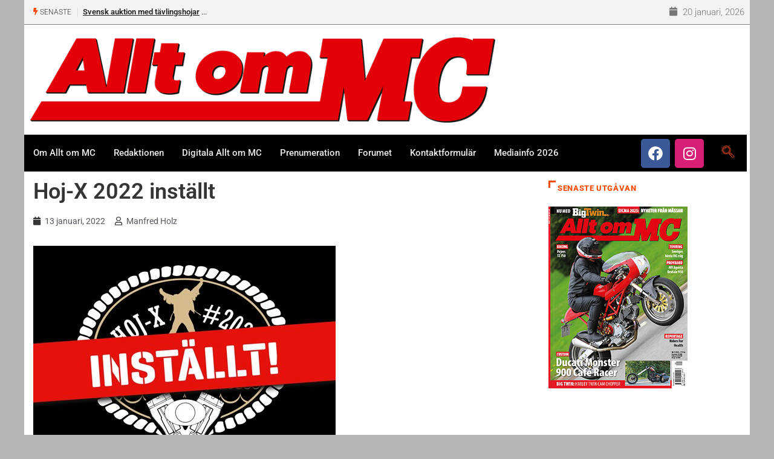

--- FILE ---
content_type: text/html; charset=utf-8
request_url: https://www.google.com/recaptcha/api2/anchor?ar=1&k=6LdXUx8pAAAAABTsaIPQBQfdoAMV7frNhbzjgnqW&co=aHR0cHM6Ly93d3cuYWxsdG9tbWMuc2U6NDQz&hl=en&v=PoyoqOPhxBO7pBk68S4YbpHZ&size=invisible&anchor-ms=20000&execute-ms=30000&cb=yzzlr5pgccs5
body_size: 48676
content:
<!DOCTYPE HTML><html dir="ltr" lang="en"><head><meta http-equiv="Content-Type" content="text/html; charset=UTF-8">
<meta http-equiv="X-UA-Compatible" content="IE=edge">
<title>reCAPTCHA</title>
<style type="text/css">
/* cyrillic-ext */
@font-face {
  font-family: 'Roboto';
  font-style: normal;
  font-weight: 400;
  font-stretch: 100%;
  src: url(//fonts.gstatic.com/s/roboto/v48/KFO7CnqEu92Fr1ME7kSn66aGLdTylUAMa3GUBHMdazTgWw.woff2) format('woff2');
  unicode-range: U+0460-052F, U+1C80-1C8A, U+20B4, U+2DE0-2DFF, U+A640-A69F, U+FE2E-FE2F;
}
/* cyrillic */
@font-face {
  font-family: 'Roboto';
  font-style: normal;
  font-weight: 400;
  font-stretch: 100%;
  src: url(//fonts.gstatic.com/s/roboto/v48/KFO7CnqEu92Fr1ME7kSn66aGLdTylUAMa3iUBHMdazTgWw.woff2) format('woff2');
  unicode-range: U+0301, U+0400-045F, U+0490-0491, U+04B0-04B1, U+2116;
}
/* greek-ext */
@font-face {
  font-family: 'Roboto';
  font-style: normal;
  font-weight: 400;
  font-stretch: 100%;
  src: url(//fonts.gstatic.com/s/roboto/v48/KFO7CnqEu92Fr1ME7kSn66aGLdTylUAMa3CUBHMdazTgWw.woff2) format('woff2');
  unicode-range: U+1F00-1FFF;
}
/* greek */
@font-face {
  font-family: 'Roboto';
  font-style: normal;
  font-weight: 400;
  font-stretch: 100%;
  src: url(//fonts.gstatic.com/s/roboto/v48/KFO7CnqEu92Fr1ME7kSn66aGLdTylUAMa3-UBHMdazTgWw.woff2) format('woff2');
  unicode-range: U+0370-0377, U+037A-037F, U+0384-038A, U+038C, U+038E-03A1, U+03A3-03FF;
}
/* math */
@font-face {
  font-family: 'Roboto';
  font-style: normal;
  font-weight: 400;
  font-stretch: 100%;
  src: url(//fonts.gstatic.com/s/roboto/v48/KFO7CnqEu92Fr1ME7kSn66aGLdTylUAMawCUBHMdazTgWw.woff2) format('woff2');
  unicode-range: U+0302-0303, U+0305, U+0307-0308, U+0310, U+0312, U+0315, U+031A, U+0326-0327, U+032C, U+032F-0330, U+0332-0333, U+0338, U+033A, U+0346, U+034D, U+0391-03A1, U+03A3-03A9, U+03B1-03C9, U+03D1, U+03D5-03D6, U+03F0-03F1, U+03F4-03F5, U+2016-2017, U+2034-2038, U+203C, U+2040, U+2043, U+2047, U+2050, U+2057, U+205F, U+2070-2071, U+2074-208E, U+2090-209C, U+20D0-20DC, U+20E1, U+20E5-20EF, U+2100-2112, U+2114-2115, U+2117-2121, U+2123-214F, U+2190, U+2192, U+2194-21AE, U+21B0-21E5, U+21F1-21F2, U+21F4-2211, U+2213-2214, U+2216-22FF, U+2308-230B, U+2310, U+2319, U+231C-2321, U+2336-237A, U+237C, U+2395, U+239B-23B7, U+23D0, U+23DC-23E1, U+2474-2475, U+25AF, U+25B3, U+25B7, U+25BD, U+25C1, U+25CA, U+25CC, U+25FB, U+266D-266F, U+27C0-27FF, U+2900-2AFF, U+2B0E-2B11, U+2B30-2B4C, U+2BFE, U+3030, U+FF5B, U+FF5D, U+1D400-1D7FF, U+1EE00-1EEFF;
}
/* symbols */
@font-face {
  font-family: 'Roboto';
  font-style: normal;
  font-weight: 400;
  font-stretch: 100%;
  src: url(//fonts.gstatic.com/s/roboto/v48/KFO7CnqEu92Fr1ME7kSn66aGLdTylUAMaxKUBHMdazTgWw.woff2) format('woff2');
  unicode-range: U+0001-000C, U+000E-001F, U+007F-009F, U+20DD-20E0, U+20E2-20E4, U+2150-218F, U+2190, U+2192, U+2194-2199, U+21AF, U+21E6-21F0, U+21F3, U+2218-2219, U+2299, U+22C4-22C6, U+2300-243F, U+2440-244A, U+2460-24FF, U+25A0-27BF, U+2800-28FF, U+2921-2922, U+2981, U+29BF, U+29EB, U+2B00-2BFF, U+4DC0-4DFF, U+FFF9-FFFB, U+10140-1018E, U+10190-1019C, U+101A0, U+101D0-101FD, U+102E0-102FB, U+10E60-10E7E, U+1D2C0-1D2D3, U+1D2E0-1D37F, U+1F000-1F0FF, U+1F100-1F1AD, U+1F1E6-1F1FF, U+1F30D-1F30F, U+1F315, U+1F31C, U+1F31E, U+1F320-1F32C, U+1F336, U+1F378, U+1F37D, U+1F382, U+1F393-1F39F, U+1F3A7-1F3A8, U+1F3AC-1F3AF, U+1F3C2, U+1F3C4-1F3C6, U+1F3CA-1F3CE, U+1F3D4-1F3E0, U+1F3ED, U+1F3F1-1F3F3, U+1F3F5-1F3F7, U+1F408, U+1F415, U+1F41F, U+1F426, U+1F43F, U+1F441-1F442, U+1F444, U+1F446-1F449, U+1F44C-1F44E, U+1F453, U+1F46A, U+1F47D, U+1F4A3, U+1F4B0, U+1F4B3, U+1F4B9, U+1F4BB, U+1F4BF, U+1F4C8-1F4CB, U+1F4D6, U+1F4DA, U+1F4DF, U+1F4E3-1F4E6, U+1F4EA-1F4ED, U+1F4F7, U+1F4F9-1F4FB, U+1F4FD-1F4FE, U+1F503, U+1F507-1F50B, U+1F50D, U+1F512-1F513, U+1F53E-1F54A, U+1F54F-1F5FA, U+1F610, U+1F650-1F67F, U+1F687, U+1F68D, U+1F691, U+1F694, U+1F698, U+1F6AD, U+1F6B2, U+1F6B9-1F6BA, U+1F6BC, U+1F6C6-1F6CF, U+1F6D3-1F6D7, U+1F6E0-1F6EA, U+1F6F0-1F6F3, U+1F6F7-1F6FC, U+1F700-1F7FF, U+1F800-1F80B, U+1F810-1F847, U+1F850-1F859, U+1F860-1F887, U+1F890-1F8AD, U+1F8B0-1F8BB, U+1F8C0-1F8C1, U+1F900-1F90B, U+1F93B, U+1F946, U+1F984, U+1F996, U+1F9E9, U+1FA00-1FA6F, U+1FA70-1FA7C, U+1FA80-1FA89, U+1FA8F-1FAC6, U+1FACE-1FADC, U+1FADF-1FAE9, U+1FAF0-1FAF8, U+1FB00-1FBFF;
}
/* vietnamese */
@font-face {
  font-family: 'Roboto';
  font-style: normal;
  font-weight: 400;
  font-stretch: 100%;
  src: url(//fonts.gstatic.com/s/roboto/v48/KFO7CnqEu92Fr1ME7kSn66aGLdTylUAMa3OUBHMdazTgWw.woff2) format('woff2');
  unicode-range: U+0102-0103, U+0110-0111, U+0128-0129, U+0168-0169, U+01A0-01A1, U+01AF-01B0, U+0300-0301, U+0303-0304, U+0308-0309, U+0323, U+0329, U+1EA0-1EF9, U+20AB;
}
/* latin-ext */
@font-face {
  font-family: 'Roboto';
  font-style: normal;
  font-weight: 400;
  font-stretch: 100%;
  src: url(//fonts.gstatic.com/s/roboto/v48/KFO7CnqEu92Fr1ME7kSn66aGLdTylUAMa3KUBHMdazTgWw.woff2) format('woff2');
  unicode-range: U+0100-02BA, U+02BD-02C5, U+02C7-02CC, U+02CE-02D7, U+02DD-02FF, U+0304, U+0308, U+0329, U+1D00-1DBF, U+1E00-1E9F, U+1EF2-1EFF, U+2020, U+20A0-20AB, U+20AD-20C0, U+2113, U+2C60-2C7F, U+A720-A7FF;
}
/* latin */
@font-face {
  font-family: 'Roboto';
  font-style: normal;
  font-weight: 400;
  font-stretch: 100%;
  src: url(//fonts.gstatic.com/s/roboto/v48/KFO7CnqEu92Fr1ME7kSn66aGLdTylUAMa3yUBHMdazQ.woff2) format('woff2');
  unicode-range: U+0000-00FF, U+0131, U+0152-0153, U+02BB-02BC, U+02C6, U+02DA, U+02DC, U+0304, U+0308, U+0329, U+2000-206F, U+20AC, U+2122, U+2191, U+2193, U+2212, U+2215, U+FEFF, U+FFFD;
}
/* cyrillic-ext */
@font-face {
  font-family: 'Roboto';
  font-style: normal;
  font-weight: 500;
  font-stretch: 100%;
  src: url(//fonts.gstatic.com/s/roboto/v48/KFO7CnqEu92Fr1ME7kSn66aGLdTylUAMa3GUBHMdazTgWw.woff2) format('woff2');
  unicode-range: U+0460-052F, U+1C80-1C8A, U+20B4, U+2DE0-2DFF, U+A640-A69F, U+FE2E-FE2F;
}
/* cyrillic */
@font-face {
  font-family: 'Roboto';
  font-style: normal;
  font-weight: 500;
  font-stretch: 100%;
  src: url(//fonts.gstatic.com/s/roboto/v48/KFO7CnqEu92Fr1ME7kSn66aGLdTylUAMa3iUBHMdazTgWw.woff2) format('woff2');
  unicode-range: U+0301, U+0400-045F, U+0490-0491, U+04B0-04B1, U+2116;
}
/* greek-ext */
@font-face {
  font-family: 'Roboto';
  font-style: normal;
  font-weight: 500;
  font-stretch: 100%;
  src: url(//fonts.gstatic.com/s/roboto/v48/KFO7CnqEu92Fr1ME7kSn66aGLdTylUAMa3CUBHMdazTgWw.woff2) format('woff2');
  unicode-range: U+1F00-1FFF;
}
/* greek */
@font-face {
  font-family: 'Roboto';
  font-style: normal;
  font-weight: 500;
  font-stretch: 100%;
  src: url(//fonts.gstatic.com/s/roboto/v48/KFO7CnqEu92Fr1ME7kSn66aGLdTylUAMa3-UBHMdazTgWw.woff2) format('woff2');
  unicode-range: U+0370-0377, U+037A-037F, U+0384-038A, U+038C, U+038E-03A1, U+03A3-03FF;
}
/* math */
@font-face {
  font-family: 'Roboto';
  font-style: normal;
  font-weight: 500;
  font-stretch: 100%;
  src: url(//fonts.gstatic.com/s/roboto/v48/KFO7CnqEu92Fr1ME7kSn66aGLdTylUAMawCUBHMdazTgWw.woff2) format('woff2');
  unicode-range: U+0302-0303, U+0305, U+0307-0308, U+0310, U+0312, U+0315, U+031A, U+0326-0327, U+032C, U+032F-0330, U+0332-0333, U+0338, U+033A, U+0346, U+034D, U+0391-03A1, U+03A3-03A9, U+03B1-03C9, U+03D1, U+03D5-03D6, U+03F0-03F1, U+03F4-03F5, U+2016-2017, U+2034-2038, U+203C, U+2040, U+2043, U+2047, U+2050, U+2057, U+205F, U+2070-2071, U+2074-208E, U+2090-209C, U+20D0-20DC, U+20E1, U+20E5-20EF, U+2100-2112, U+2114-2115, U+2117-2121, U+2123-214F, U+2190, U+2192, U+2194-21AE, U+21B0-21E5, U+21F1-21F2, U+21F4-2211, U+2213-2214, U+2216-22FF, U+2308-230B, U+2310, U+2319, U+231C-2321, U+2336-237A, U+237C, U+2395, U+239B-23B7, U+23D0, U+23DC-23E1, U+2474-2475, U+25AF, U+25B3, U+25B7, U+25BD, U+25C1, U+25CA, U+25CC, U+25FB, U+266D-266F, U+27C0-27FF, U+2900-2AFF, U+2B0E-2B11, U+2B30-2B4C, U+2BFE, U+3030, U+FF5B, U+FF5D, U+1D400-1D7FF, U+1EE00-1EEFF;
}
/* symbols */
@font-face {
  font-family: 'Roboto';
  font-style: normal;
  font-weight: 500;
  font-stretch: 100%;
  src: url(//fonts.gstatic.com/s/roboto/v48/KFO7CnqEu92Fr1ME7kSn66aGLdTylUAMaxKUBHMdazTgWw.woff2) format('woff2');
  unicode-range: U+0001-000C, U+000E-001F, U+007F-009F, U+20DD-20E0, U+20E2-20E4, U+2150-218F, U+2190, U+2192, U+2194-2199, U+21AF, U+21E6-21F0, U+21F3, U+2218-2219, U+2299, U+22C4-22C6, U+2300-243F, U+2440-244A, U+2460-24FF, U+25A0-27BF, U+2800-28FF, U+2921-2922, U+2981, U+29BF, U+29EB, U+2B00-2BFF, U+4DC0-4DFF, U+FFF9-FFFB, U+10140-1018E, U+10190-1019C, U+101A0, U+101D0-101FD, U+102E0-102FB, U+10E60-10E7E, U+1D2C0-1D2D3, U+1D2E0-1D37F, U+1F000-1F0FF, U+1F100-1F1AD, U+1F1E6-1F1FF, U+1F30D-1F30F, U+1F315, U+1F31C, U+1F31E, U+1F320-1F32C, U+1F336, U+1F378, U+1F37D, U+1F382, U+1F393-1F39F, U+1F3A7-1F3A8, U+1F3AC-1F3AF, U+1F3C2, U+1F3C4-1F3C6, U+1F3CA-1F3CE, U+1F3D4-1F3E0, U+1F3ED, U+1F3F1-1F3F3, U+1F3F5-1F3F7, U+1F408, U+1F415, U+1F41F, U+1F426, U+1F43F, U+1F441-1F442, U+1F444, U+1F446-1F449, U+1F44C-1F44E, U+1F453, U+1F46A, U+1F47D, U+1F4A3, U+1F4B0, U+1F4B3, U+1F4B9, U+1F4BB, U+1F4BF, U+1F4C8-1F4CB, U+1F4D6, U+1F4DA, U+1F4DF, U+1F4E3-1F4E6, U+1F4EA-1F4ED, U+1F4F7, U+1F4F9-1F4FB, U+1F4FD-1F4FE, U+1F503, U+1F507-1F50B, U+1F50D, U+1F512-1F513, U+1F53E-1F54A, U+1F54F-1F5FA, U+1F610, U+1F650-1F67F, U+1F687, U+1F68D, U+1F691, U+1F694, U+1F698, U+1F6AD, U+1F6B2, U+1F6B9-1F6BA, U+1F6BC, U+1F6C6-1F6CF, U+1F6D3-1F6D7, U+1F6E0-1F6EA, U+1F6F0-1F6F3, U+1F6F7-1F6FC, U+1F700-1F7FF, U+1F800-1F80B, U+1F810-1F847, U+1F850-1F859, U+1F860-1F887, U+1F890-1F8AD, U+1F8B0-1F8BB, U+1F8C0-1F8C1, U+1F900-1F90B, U+1F93B, U+1F946, U+1F984, U+1F996, U+1F9E9, U+1FA00-1FA6F, U+1FA70-1FA7C, U+1FA80-1FA89, U+1FA8F-1FAC6, U+1FACE-1FADC, U+1FADF-1FAE9, U+1FAF0-1FAF8, U+1FB00-1FBFF;
}
/* vietnamese */
@font-face {
  font-family: 'Roboto';
  font-style: normal;
  font-weight: 500;
  font-stretch: 100%;
  src: url(//fonts.gstatic.com/s/roboto/v48/KFO7CnqEu92Fr1ME7kSn66aGLdTylUAMa3OUBHMdazTgWw.woff2) format('woff2');
  unicode-range: U+0102-0103, U+0110-0111, U+0128-0129, U+0168-0169, U+01A0-01A1, U+01AF-01B0, U+0300-0301, U+0303-0304, U+0308-0309, U+0323, U+0329, U+1EA0-1EF9, U+20AB;
}
/* latin-ext */
@font-face {
  font-family: 'Roboto';
  font-style: normal;
  font-weight: 500;
  font-stretch: 100%;
  src: url(//fonts.gstatic.com/s/roboto/v48/KFO7CnqEu92Fr1ME7kSn66aGLdTylUAMa3KUBHMdazTgWw.woff2) format('woff2');
  unicode-range: U+0100-02BA, U+02BD-02C5, U+02C7-02CC, U+02CE-02D7, U+02DD-02FF, U+0304, U+0308, U+0329, U+1D00-1DBF, U+1E00-1E9F, U+1EF2-1EFF, U+2020, U+20A0-20AB, U+20AD-20C0, U+2113, U+2C60-2C7F, U+A720-A7FF;
}
/* latin */
@font-face {
  font-family: 'Roboto';
  font-style: normal;
  font-weight: 500;
  font-stretch: 100%;
  src: url(//fonts.gstatic.com/s/roboto/v48/KFO7CnqEu92Fr1ME7kSn66aGLdTylUAMa3yUBHMdazQ.woff2) format('woff2');
  unicode-range: U+0000-00FF, U+0131, U+0152-0153, U+02BB-02BC, U+02C6, U+02DA, U+02DC, U+0304, U+0308, U+0329, U+2000-206F, U+20AC, U+2122, U+2191, U+2193, U+2212, U+2215, U+FEFF, U+FFFD;
}
/* cyrillic-ext */
@font-face {
  font-family: 'Roboto';
  font-style: normal;
  font-weight: 900;
  font-stretch: 100%;
  src: url(//fonts.gstatic.com/s/roboto/v48/KFO7CnqEu92Fr1ME7kSn66aGLdTylUAMa3GUBHMdazTgWw.woff2) format('woff2');
  unicode-range: U+0460-052F, U+1C80-1C8A, U+20B4, U+2DE0-2DFF, U+A640-A69F, U+FE2E-FE2F;
}
/* cyrillic */
@font-face {
  font-family: 'Roboto';
  font-style: normal;
  font-weight: 900;
  font-stretch: 100%;
  src: url(//fonts.gstatic.com/s/roboto/v48/KFO7CnqEu92Fr1ME7kSn66aGLdTylUAMa3iUBHMdazTgWw.woff2) format('woff2');
  unicode-range: U+0301, U+0400-045F, U+0490-0491, U+04B0-04B1, U+2116;
}
/* greek-ext */
@font-face {
  font-family: 'Roboto';
  font-style: normal;
  font-weight: 900;
  font-stretch: 100%;
  src: url(//fonts.gstatic.com/s/roboto/v48/KFO7CnqEu92Fr1ME7kSn66aGLdTylUAMa3CUBHMdazTgWw.woff2) format('woff2');
  unicode-range: U+1F00-1FFF;
}
/* greek */
@font-face {
  font-family: 'Roboto';
  font-style: normal;
  font-weight: 900;
  font-stretch: 100%;
  src: url(//fonts.gstatic.com/s/roboto/v48/KFO7CnqEu92Fr1ME7kSn66aGLdTylUAMa3-UBHMdazTgWw.woff2) format('woff2');
  unicode-range: U+0370-0377, U+037A-037F, U+0384-038A, U+038C, U+038E-03A1, U+03A3-03FF;
}
/* math */
@font-face {
  font-family: 'Roboto';
  font-style: normal;
  font-weight: 900;
  font-stretch: 100%;
  src: url(//fonts.gstatic.com/s/roboto/v48/KFO7CnqEu92Fr1ME7kSn66aGLdTylUAMawCUBHMdazTgWw.woff2) format('woff2');
  unicode-range: U+0302-0303, U+0305, U+0307-0308, U+0310, U+0312, U+0315, U+031A, U+0326-0327, U+032C, U+032F-0330, U+0332-0333, U+0338, U+033A, U+0346, U+034D, U+0391-03A1, U+03A3-03A9, U+03B1-03C9, U+03D1, U+03D5-03D6, U+03F0-03F1, U+03F4-03F5, U+2016-2017, U+2034-2038, U+203C, U+2040, U+2043, U+2047, U+2050, U+2057, U+205F, U+2070-2071, U+2074-208E, U+2090-209C, U+20D0-20DC, U+20E1, U+20E5-20EF, U+2100-2112, U+2114-2115, U+2117-2121, U+2123-214F, U+2190, U+2192, U+2194-21AE, U+21B0-21E5, U+21F1-21F2, U+21F4-2211, U+2213-2214, U+2216-22FF, U+2308-230B, U+2310, U+2319, U+231C-2321, U+2336-237A, U+237C, U+2395, U+239B-23B7, U+23D0, U+23DC-23E1, U+2474-2475, U+25AF, U+25B3, U+25B7, U+25BD, U+25C1, U+25CA, U+25CC, U+25FB, U+266D-266F, U+27C0-27FF, U+2900-2AFF, U+2B0E-2B11, U+2B30-2B4C, U+2BFE, U+3030, U+FF5B, U+FF5D, U+1D400-1D7FF, U+1EE00-1EEFF;
}
/* symbols */
@font-face {
  font-family: 'Roboto';
  font-style: normal;
  font-weight: 900;
  font-stretch: 100%;
  src: url(//fonts.gstatic.com/s/roboto/v48/KFO7CnqEu92Fr1ME7kSn66aGLdTylUAMaxKUBHMdazTgWw.woff2) format('woff2');
  unicode-range: U+0001-000C, U+000E-001F, U+007F-009F, U+20DD-20E0, U+20E2-20E4, U+2150-218F, U+2190, U+2192, U+2194-2199, U+21AF, U+21E6-21F0, U+21F3, U+2218-2219, U+2299, U+22C4-22C6, U+2300-243F, U+2440-244A, U+2460-24FF, U+25A0-27BF, U+2800-28FF, U+2921-2922, U+2981, U+29BF, U+29EB, U+2B00-2BFF, U+4DC0-4DFF, U+FFF9-FFFB, U+10140-1018E, U+10190-1019C, U+101A0, U+101D0-101FD, U+102E0-102FB, U+10E60-10E7E, U+1D2C0-1D2D3, U+1D2E0-1D37F, U+1F000-1F0FF, U+1F100-1F1AD, U+1F1E6-1F1FF, U+1F30D-1F30F, U+1F315, U+1F31C, U+1F31E, U+1F320-1F32C, U+1F336, U+1F378, U+1F37D, U+1F382, U+1F393-1F39F, U+1F3A7-1F3A8, U+1F3AC-1F3AF, U+1F3C2, U+1F3C4-1F3C6, U+1F3CA-1F3CE, U+1F3D4-1F3E0, U+1F3ED, U+1F3F1-1F3F3, U+1F3F5-1F3F7, U+1F408, U+1F415, U+1F41F, U+1F426, U+1F43F, U+1F441-1F442, U+1F444, U+1F446-1F449, U+1F44C-1F44E, U+1F453, U+1F46A, U+1F47D, U+1F4A3, U+1F4B0, U+1F4B3, U+1F4B9, U+1F4BB, U+1F4BF, U+1F4C8-1F4CB, U+1F4D6, U+1F4DA, U+1F4DF, U+1F4E3-1F4E6, U+1F4EA-1F4ED, U+1F4F7, U+1F4F9-1F4FB, U+1F4FD-1F4FE, U+1F503, U+1F507-1F50B, U+1F50D, U+1F512-1F513, U+1F53E-1F54A, U+1F54F-1F5FA, U+1F610, U+1F650-1F67F, U+1F687, U+1F68D, U+1F691, U+1F694, U+1F698, U+1F6AD, U+1F6B2, U+1F6B9-1F6BA, U+1F6BC, U+1F6C6-1F6CF, U+1F6D3-1F6D7, U+1F6E0-1F6EA, U+1F6F0-1F6F3, U+1F6F7-1F6FC, U+1F700-1F7FF, U+1F800-1F80B, U+1F810-1F847, U+1F850-1F859, U+1F860-1F887, U+1F890-1F8AD, U+1F8B0-1F8BB, U+1F8C0-1F8C1, U+1F900-1F90B, U+1F93B, U+1F946, U+1F984, U+1F996, U+1F9E9, U+1FA00-1FA6F, U+1FA70-1FA7C, U+1FA80-1FA89, U+1FA8F-1FAC6, U+1FACE-1FADC, U+1FADF-1FAE9, U+1FAF0-1FAF8, U+1FB00-1FBFF;
}
/* vietnamese */
@font-face {
  font-family: 'Roboto';
  font-style: normal;
  font-weight: 900;
  font-stretch: 100%;
  src: url(//fonts.gstatic.com/s/roboto/v48/KFO7CnqEu92Fr1ME7kSn66aGLdTylUAMa3OUBHMdazTgWw.woff2) format('woff2');
  unicode-range: U+0102-0103, U+0110-0111, U+0128-0129, U+0168-0169, U+01A0-01A1, U+01AF-01B0, U+0300-0301, U+0303-0304, U+0308-0309, U+0323, U+0329, U+1EA0-1EF9, U+20AB;
}
/* latin-ext */
@font-face {
  font-family: 'Roboto';
  font-style: normal;
  font-weight: 900;
  font-stretch: 100%;
  src: url(//fonts.gstatic.com/s/roboto/v48/KFO7CnqEu92Fr1ME7kSn66aGLdTylUAMa3KUBHMdazTgWw.woff2) format('woff2');
  unicode-range: U+0100-02BA, U+02BD-02C5, U+02C7-02CC, U+02CE-02D7, U+02DD-02FF, U+0304, U+0308, U+0329, U+1D00-1DBF, U+1E00-1E9F, U+1EF2-1EFF, U+2020, U+20A0-20AB, U+20AD-20C0, U+2113, U+2C60-2C7F, U+A720-A7FF;
}
/* latin */
@font-face {
  font-family: 'Roboto';
  font-style: normal;
  font-weight: 900;
  font-stretch: 100%;
  src: url(//fonts.gstatic.com/s/roboto/v48/KFO7CnqEu92Fr1ME7kSn66aGLdTylUAMa3yUBHMdazQ.woff2) format('woff2');
  unicode-range: U+0000-00FF, U+0131, U+0152-0153, U+02BB-02BC, U+02C6, U+02DA, U+02DC, U+0304, U+0308, U+0329, U+2000-206F, U+20AC, U+2122, U+2191, U+2193, U+2212, U+2215, U+FEFF, U+FFFD;
}

</style>
<link rel="stylesheet" type="text/css" href="https://www.gstatic.com/recaptcha/releases/PoyoqOPhxBO7pBk68S4YbpHZ/styles__ltr.css">
<script nonce="ASjN7TcwtWEXUVHnzMMPqw" type="text/javascript">window['__recaptcha_api'] = 'https://www.google.com/recaptcha/api2/';</script>
<script type="text/javascript" src="https://www.gstatic.com/recaptcha/releases/PoyoqOPhxBO7pBk68S4YbpHZ/recaptcha__en.js" nonce="ASjN7TcwtWEXUVHnzMMPqw">
      
    </script></head>
<body><div id="rc-anchor-alert" class="rc-anchor-alert"></div>
<input type="hidden" id="recaptcha-token" value="[base64]">
<script type="text/javascript" nonce="ASjN7TcwtWEXUVHnzMMPqw">
      recaptcha.anchor.Main.init("[\x22ainput\x22,[\x22bgdata\x22,\x22\x22,\[base64]/[base64]/MjU1Ong/[base64]/[base64]/[base64]/[base64]/[base64]/[base64]/[base64]/[base64]/[base64]/[base64]/[base64]/[base64]/[base64]/[base64]/[base64]\\u003d\x22,\[base64]\\u003d\x22,\[base64]/Cl3nCrSx1w58fwo7Co1XCtxHDoUbDosK2IsOtw4FCWsOgN2/DgMOCw4vDinYWMsOBwr7Du3zCoHNeN8K9VmrDjsKoch7CoxDDhsKgH8OZwrphERrCjyTCqgRVw5TDnGvDrMO+wqIwKy5/[base64]/[base64]/[base64]/CrcOqMGzCnX3DgcO/cMKpw4FxwpnCncOfwo5tw75Ndw8Jw6nCnMOvHcOWw41JwqbDiXfCry/CpsOow5LDo8OAdcKnw6Rtwp3CncOFwqNRwrfDpy7DiDjDhjE9woLCu0DDqRB9UMKAbsOfw7p/w7vDosOgdsKsBmd7XsOww6TDvsOiw4/DtMK8w6bCmsOaDcKwfW7CpWbDs8OfworCosO1w47CgsKiNsO9woc6SE9yA2bDhMOBKsOAw696w5M/[base64]/[base64]/CqsK/w4rCqykcU1jDqsOrwptAwpJgJsOHMEbCksOdwrDDoj8cB3vDscOmw7B/PALCr8KgwolSw6rDqMOyW2Z3a8Ojw5MgwrrDscKnFcKGw5PDocK1w7AdAWczwr3CgA3Cl8KZwqjDvMKYFMOKwo3ClhRxw4LCi0MdwoXCuXArw6stwpDDnnIQwohkwp7CtMOvJibCth/CknDCiQMYw6TDpUjDpTrDhkfCusKow4DCo18TfsOEwpXDnwpJwrDDpCrCgTrDr8KMSMKWam7CjcOQw4nDvWHDqhUmwp9Bw6TDkMKXC8OYZcOWb8Ojwrlfw7ZJwrI4wqsQw7/DklTDtMKWwqvDt8KQw4nDoMOxw59iBSjDult/[base64]/CqcKCAXTDksKnTwrCiMKiGgtdEQp+LGRCEWzDhx98wp14wrUqPsOse8KfwqLDjDpnG8OhbmnCm8KlwovCtcOVwoLDs8Omw7vDjSzDi8K4KMKXwqBiw5XCoUbDsmfDiXssw6AaYcOVHFDDgsKHw5tndsKNI2jClSQzw7/[base64]/DcO4JsOvwqwBw7HCmW1xwqhkwpxUPsOKwp/CnsOEb3XCn8OPwptxZsOlwrTCpsOFFcOBwoRcZXbDpxY+w5vCqQrDkcOgGsO9MThbw6/Cnzliwow8QMOqL2XDkcKLw4UmwqXCo8KSecO9w5E+acKUJ8KhwqQIwoRywr3CisOywo0gwrrCj8K8wofDu8KsI8Oqw4ITR3dmaMO8FSTCqEzDpG7Dp8K1JlsVwpsgw60Nw6PDliwaw7LCi8K6wocIHsOFwpPDthsNwrR8V1/CoEABwphmLwEERQ/CvHxZIxkXw4kTwrZSw7fChsKgw4fDoG3CnQRfw6TDsDlIfUHCu8O0TjAjw5tCbQ3CusO1wqjDo3bDlcKCwo5zw7fDqsOAMMKpw6MMw6/Di8ORXsKXKMKEw6PCmQfCj8KabcO4wo9Ww4BMO8OBw40Ew6cww7jDpSbDjEDDiydLYsKabMKKHsKUw6g8eGoPB8K5aC3DqQ1hBcKnwqBhAgUtwpnDhlbDn8KYasOdwoHCt1XDnsOBw7LCi1E+w5nClWvCsMO3w7ZRfcKQN8OYw4/CvX4ILMKFw6MgDcO+w4lCwqFTJAxcwr/CicOswpMJU8KSw7rClChLa8Oyw7EIL8Kjw6JOHsOvw4TCvkHCvcKXEcOTBgLCqTINwq/Cu1HDojk0w6N/YDdATxtrw55IQB9bw6DDmhZrP8OFHcKAChtzFxzDt8Oow7hNwp/DpG8ewrrCsDN1C8OIV8K+cGDCh2zDo8KVBMK2wqzDr8O+McKncsKdHjcBwrBSwpbCiyZPTMK6wog5wprCkcKwHzXDk8OowptlN1jDiyNxwo7DoUzDtsOcG8O8UcOjesOBGWTDvxwqSMKxN8OmworDiBdVLsOfw6NKNl/DosOowq7DmMKtHlNHw5nCsV3DnUAYw7ZzwohfwonCuE4Ew4wbw7FGw7rDhMOXwpdPDFFsImNxHSXCnDvCqMOGw744w4IQNcOuwq9NfjlGw6cMw6vDn8KIw4s1LWTDo8OtBMOFKcO/w4XCisKvRnXDgQ92ZsKTMcKawq7CpHlzDjYFQMOnUcKmWMK2w4FFw7DDjcKfHH/ChcK3wpkSwokZw5vDl1k0w4pCfB0zwoHDgGEBeTs0w7/DhHQIa1LDtsO3RwTDpMOVwrQMw59TL8OTRBF/ZsOGJVFTw69Ywopxw6jDj8OPw4YONCRZwrckG8OOw5vCskhjSDhSw7IJJ3nCrsKYwq8VwrIMw5TDucKYw4EdwqxawrLDkMKIw5/CnmvDscO4RWtNWlZ0wohaw6cwcMKQwrnDpnVfGgLDk8OWwrBHwppzdcKQw5owZDTDh15fw4cuw43CvmvDnA0Pw6/DmVTCpjnCtsO+w6oWORwhw4JjN8K7fMK8w6zDjmLCtw3Cnx/[base64]/w7QGw5Q+QsOWw60twpZtJ8KfwrkXw7PDlDXDr3bDosK1w6A7w6LDijrDvlFyU8KewqpgwqXCjMOtw4TCpUXDtMKKw4V/[base64]/w7d3wp80wrnCssOHwplPVlExRcKjw4gSa8KvV8O6JkLDlkQcw5PCtVXDrsK0UivDmcOcwpzCskIyw4nCtMK7DsKmwobDq04DCS7CsMKQw5TCjMK0IAlcZg0ERcKCwp7ClMKMwqbCtn/[base64]/[base64]/[base64]/[base64]/DvMKQdcOtKEonUVlSBlLCjcKMw40XwqVkHSpUw7/[base64]/CpUHDqsO2w6bClsKsYMKgAxTDt8Kbw7jDnykpQTjDj3bDoWDDpMKaUXNPc8KvAsOWLW0OOBQyw5xJRS3CnWZTL2UHD8OMR2HCucKdwofDnAQAEcOZDWDDvkfDpMK9fjR9wro2PCDCiSNuw4PDnA7DlcKJWiLCj8OYw7k/WsOfLsO+RELCkj4CwqbDlB/Cr8KZw5PDl8KqGHx6woJ9w7swb8K6PcO+w4/CgCFFw7fDsS8Ww7zChn7Du0I/wpcZfcOgS8Kqwro9Lg7DjzMXKMKdGGrCmMKVw4tCwpBiw7kgwpnDl8KQw43CgnjDrXBcMcOZTHZuek3Dujx4wqHChSvCtsONERIWw5M9enhdw53CqcO3IE7DjGYvSsOMHMKZDMKeMsO9wpFFw6HCryk2LWjDmnHDgHPCnzRAasO/w71+V8KMJ14Lw4zCusK7PAZTacOXNsOdwrXCqCPCkjMsMyInwp7CmXjDim/Dh3YtBh9Ww7TCuEvDtMOdw5Eww7dcX2Yow682E39YLcOXw48fw7gCw7F5wqzDusORw7jDkQLDsg3DssKMdmdeQ2bCmMOywp/CkmTCpyMWWA/DkMOoHMOVw788T8Kvw7XDiMKYdsKzYsO3woosw6Row49bwovCkXDCiVg2dMKWw5dGw5RKCFBzw59/w7TDnMO9w6XDjUlpWsKuw6zCm0hLwrDDk8O2bcORYGfChQ7DiwPCgsKQS03DmMOydsKbw6hcTxAcThTDvcOnTirDrGkTDhoHLX3ChU/Dh8OyGsOHDsK1EVfDuSvCqiXDighHwog0GsORAsO7w6/Ci0E/YU7CjcKWBipdwrBQwqcfw7UwYjMuwrF4IlbCuHfDt39Kw5zCl8K2wpIWw4HDp8KnVy8aDMKZTMObw7xkQ8OZwodQVCBnw7XDnjJnXcO2U8OkI8OBwqBRe8KEw7fDvRUPGBsFAsO7HcKyw4kPLlDCq3kIEsOOwr/DonbDkzVfwoTCjwXCl8KRw6/DjhV3fGhVGMO2wocJD8KowrDDqcKCwrPCixpmw7R4cHpWPMOLw5nCnywoW8Kcw67CiXZKNkzCtwgwasO4VsKqZ1vDrsK+cMKYwrwEwoDClxnDlBVEGCJFJ1vDj8O1H2XDvcK5HsK/[base64]/d8OlYsKuw65/wqfDtQbDlBJ2E8KwXcOvC0xXOsK6Y8OAwrAyGMOyaHTDtcKdw63Cq8ONcDzDohIXccKLdgTDlMOiwpQxw6Zcfig5GcOnPcKpw7bDuMO/w4PDiMKnw5fDiWHCtsKMw7YNQyTDiUvDosKgLcOSwr/[base64]/DsXBRwoJYLQUbwpEWwoRdQDDDglRLWsObw5kqwpvDhcKmX8OZWcKPwpnCicOGVn9xw5DDjsKvwpNQw4TCtFjDn8O2w5MZw4hGw4rDpMOGw7MkExDCpjkuw74ww5jDjMO3wos/E25Bwqpqw7XDpg7CssOHw70gwrpvwpkCcsOtwrbCs2QywoQ5Z1oTw5zDlE3Cqw9uw5I+w4/[base64]/DrcOzJ8KDFcKfdn1sBSzDn8KoKUHCg8Kew6/[base64]/DoTTDgUB+BMKjw7vCsMOdw5vDk8KkK8O9w7DDiCbCvMOtwpnDrHcDCsOYwpdKwrY/wqFSwrsMw6lswpNxWEdZLMOTZcK2w4QRbMKvwqXCrMKRw7DDu8KjQcK/JQfDgsKHXTJFLMO2YzzDrsKff8OZMC9nBcOuPlMzwpbDnT0eeMKrw5U8w5zCs8OSwqDCscK3w5TCkBHCrHPCrMKdLQMiQzICwpHChE/DjR/[base64]/[base64]/CgXFlwrNgw47DvTPCrgtaw4bCmCrDpcKew60cW8KxwqPDpD7Cj2bDgcKnwr8rWUIdw50mwpQTdsK6FMOXwqPCojLCj2PChcKsSidOVMKhwrPCl8Odwr7DpMKPCTwcZg/DiyrDpMK6Qmk9UMKhYsOdwoLDhcONbcKdw6kLQMKrwqBGNcOaw7nDkgFrw5DDqcKsaMO/w71swoF6w4rCkMOQR8KIwpdLw6/[base64]/[base64]/esK5Ew7DqsKCw65TWzDCuMK8bld/[base64]/wq1swoDCkMO0w7oZwojCqcObw5DCkj9kM8OCQ8OTaUXDpW88w6vCoXEow6bCth9gwoJHw63CvAHDgkhVC8Kywp4VKMOQLsOmA8KswpAXwofCkhzCgMOvKmYEDzXDo03ChzBKwpEjFMOXBz9LS8O/wqnCnFFQwr9IwrLCngUTwqTDs2gNRDbCtMOswq8ZdcOjw4bCo8OgwrhCK0jDjUATAkIcBsO7J2pYQUPDvcOqYAZbRXpyw4LCgcORwoXCpcOkeyBMIMKNwrIFwpkZwpvDnsKjOUnDjR9uAsOIXyXCr8K7IxvCvsKNIcKsw4Bzwp/DnSDDoVDClznCoXHCmxvDr8KyKRRWw4xyw44VDcKbNsK1NzxxORHCgjfDkBbDjkbDlGbDlcKawoBRwqTDvsK8EVXCujfClMKHKBzClUPCq8K4w7YdNcKpHlQ/w4PCpU/DrD/DhcKGYsO5wpfDmz4lQXjCnjbDhnvChg0OYWzClMOHwoVVw6TDqcK1cTPClzhSHjbDisKMwrDDg2DDmMKKPCfDjcOGAl1Dw6UXw4/[base64]/DkMO2IgZpCMKzH8OIwpljXBTDoFPCrjgXw4krUlrDuMOTwpbDghLDkcOyXcOdw7BnPmtXKDXDvCR6wpvDh8OOQRvDh8K9YhpaDMOCw5nDi8K/w73CrE7Cs8O4BXrCqsKFwp89wo/CgzPCnsOkC8OFw5s5YUkrwovChzhkaVvDoDk/[base64]/CqMOYH8OzMMKqTcOfwr7Cv0TDsMOgIMK7NhnDiQjCvcK5w6vCpVI1Z8OOwpsoPS9QIm/CqDRiKMKdw6pwwqcpWRDCkk7Ct0ABwrdywojDvMOdwprCvMO7ZAkAwpIVPMOHO3xNVg/CmGZpViRrw4MbS09hWG5OPlBiQGwkw6USVkLCscO6CcOZwrnDnVPCocK+MsK7d2lTw43Dr8K3ZEY/wpAWQcKjw4PCuV3DmMKmfSnCmcK3w7vCscO2w70mw4fDm8OsQzMhw5rCsnrDhyDConguWjsTbBg6wr3ChsO0wqgLw4/CqsK4bAXDvMK+QlHCm23DmxbDnzxRw4UWwrTCszxBw6/[base64]/[base64]/wpAXwrfCncKfMsKww7hWw6Mbw5YWKSvCvRFIwq8mw6kdwonDtMOOD8Oqwr7DshQowrMwBsOHH3fCpSkVw64/eRhhw7vCiwBJQsK7NcKIbcKxUsKDNR/DtRLDuMOnQMK5AjXCh0rDt8KPFcOHw5lcccKoc8KtwoTCmMOiwo1MbsO0w77CugHDgsOEwqHDm8OKAU9zHTnDkUDDjzEDK8KkPgvDtMKDw5o9FAUtwrfCpsKOexTCniN8wrbCnFZZZcOuK8OGw5IUwptZUy05worCrg7CocKVHU8zcxwnLF/Dt8OvURDChjvCqUVhTMOKwovCrcKQKiJnwpgxwqnCigwfdFPCuEkawoViwo5maVckN8O0wrDCgsKYwp9xw5TDjMKPNAHCv8O7wphow4vCjSvCocOhHz/Ct8Opw5Vow5QkwpfCrMKQwok0w6zCkH/Cu8OawqdtayvCpMKkO3fDgV0/SH7Ct8O0MsKjRcO4w7ZCB8Kcw4d0bkFCDx3CggEwGj5Kw59fehU7FjgNCGlmwoZtw49SwrIawqrDpRBCw4Y/[base64]/DlsKbw7DDjsKowpbDixzCingUJCphwpLDncOHw6otT0dOTxjDn30VOMKywoYFw73DncKgw4vDgMOkw7w/wo0cA8OVwqkJw4FWIMOvwrDCm3nCisO5w7bDqcODG8K6c8OKwpMdIcOJRMOCUWTDkMK3w4nDpTvCisKDw5Afw6DChMOIwp7Ci1Qpwp7Di8O4R8O9XsOIesO6FcKiwrJkwr/[base64]/[base64]/X8OtUjXDmcO7w5oEP8Kxw5dtw6AcDB9xacK9K0bCiF/DpMOxMsKsLnLDr8Kvwo5Nw51uwrHDt8OYw6DDvnwpw6UUwoUadcKFAMOObjQqAcOzw73CkzosUyPDh8K3eRxSe8KSf1sfwo10b13DtcKpJ8KUWwfDnivDrgsQbsKLw4ZdRFQOO0bDpMOGHXXDjsO7wrhbe8KMwo/Ds8OVZcOhScKqwqDCt8KzwpHDnjJMw7nCj8KLQsK7UsKofcOxB2HCkzTDp8ONE8OUOTgDw51mwrLCuXvDm0gKIMKcCWXCnXhbwqp2L2PDqWPCgVfCkH3DnMOZw6vDo8OHwo/Coj7DuS7Dj8OBwo9jJsK6w7dpw6zCqWtAwoUQKw/[base64]/w4/CocOMwofDhMOkwpcCPUHChFfCiMOmUD3Cn8KBw5vDqjDDgxfChcO7wpskBcOPaMKiw6rCkS3CshB/[base64]/DkMOIAcOIw4UXw7oew74dXTReD0jCkMKRw7DCskZ2w5LClxXDij/DvsKkw6g2KF4gWMKyw7TDnMKLW8Ohw5NKwpM5w4pEBcKLwrR7w7pAwoRAJ8O6FDlsfsKFw6wOwonCtMO2wrkowpnDqg3Dtx3CucKQO39gJMOGYcKuDHIRw7oowp5Sw5QqwoYNwrvCuQjDpsOXNMK6w5BDwo/CnsKMdMKpw4LDuRZwaijDnxfCosKaBcKiN8OkJCttw64Fw5rDolYGwq3DnDxQDMOVZm3Ds8OMOcOIQXJuS8Odw7M2w5cFw5HDowHDgQVuw7cNQn/DmcK9w7fDrMKqwrU2aTwgwr1twpzDhsOhw6UNwpYXw5PCqEc+w7VMw5NZw5cmwpNfw6HChMK2C0jCv1lRwqNyeywNwpzDhsOtFMKuC0XDmMKPPMK+woPDmMKIAcKVw4rCjsOAwqVkw4E/PMK/wowPwq8dOmFBaDReBsKSbG/[base64]/Dg8K5L8OiwrzCoWjDj8KtS8KCJyx8w5PCmsKLDE0AMMKXUGtFwpckwpxawqlIbsOSK3zCl8Kyw4RJQMKNehdFwrUBworCoh1sbsO/DBfCoMKDLULDgcONEiliwrFXwr9PVsKfw43Ci8OGCcOYdTglw7LDq8ORw68tbMKLwoh/w6LDriZhR8OecnDDq8Ova1XDi2fCt3vCkMK5wqPCvsKsDyTCl8OIJAtEwqQiD2RQw7EbblzCjBnDih4jMMOwc8KPw6/Cm2fDmMOSw5/DpEXDqEnDnnPCl8KTw6ZIw4wYI0QxBMK7wpjCsQ3Cg8Ocwp7CtRoIAld7dD/DoGdVw5bDvRBLw4BxE1nDm8Ktw4jDtMK9RFnCqVDDgcK1O8KvJVs7wozDkMO8wrrCo282C8OeKMO+wrvCi2TCuzjDpUrCoD3ClzVUJcKTCHZYEwk2wqViesOjw6oje8KXbhQaUW/DgyXCjcK8LyTCsQoeNsK+JWnDoMOAKm/[base64]/[base64]/[base64]/CuXnCqMO0wpBfTVXDgsKFwqfCgsO3w4p/[base64]/CiXvDjsOILTtSwrAmICgYL8K2TcOdYAXCpWDClcOGw6Avw5tcd2cpw78Cw6jDpSbCs0o0JcOmHycXw4JGTMK9EMOewrTDqmpOw65tw7nCvxXCsGDCtcK/Ln/[base64]/e1gMwqIVw4RYIH3CrFTCrE/Cr8Ohw5ouRMOeZG4JwqkqXMKVIBcsw77Cq8K4wrzCgMKyw5U3Q8OEwp/[base64]/WsONw4jCnsKIw6pZw6lMCMOPCH3CkjrDrHFkC8Kdwqpew57Dl3c/[base64]/Cri7Dp8KIOkRpKyFPcUjDoVRQwpfCmE3DmcOuwqnDqjrDvMOafcKIwpzCrcOTJ8KSASLDqAwCXsO0XG7DgsOEa8K6O8KYw4DCssKXwr0pwrjCsxbCum0sJigGLhnDv2nDhcKJQMKKw53DlcKOwqPCgcKLwoN9bnQtECJ3WEkLTMOawq/[base64]/eUlRExHDl8K1Z3/Cu3EcwpwFw6wQexYTFTnCicKnciTCtcK/WsOoScOzwqYOKMKqSgUbw4PCqy3Diw5awqIzcUIVw4V1wrDCv0rDsT9lKHUrwqbDlcKdw7J8wp8WHsO5wp8Pw4/[base64]/CqMKEw4jClRYWw4jDhl7CkMO5YMK4w7nCk8KLwpDDllcZwoxCw4/Co8OyH8Oawp3CrzkXKiRqRMKRwoBWTAM9wp0fS8Kow6nDrsObP1bDiMKafMK8ZcK2IRsGwq7CocK6dFTClcOQN2jCo8OhasKIwoJ/QyvDmcO6wo7Dn8KaBcKTw58iwo1bCFVNMkJvwrvCrsOWWAFbHcOpwo3CgcKowpM4wp/Cp0QwOcOpw6Y8DQLDqMOuw7PDmV/[base64]/Cq3xMwq1sLijDoMOeaMOQwqpDw63DmhNUw4Jxw4XDnFrDjzrCpcOHwr8eIsODEsONBATChMKyVcO0w5ljw4LDsT9IwqsbCkvDiTRUw68QNARNGmfDrMKKw73DvsO/e3FfwoTCqhAmaMOMNit2w7k0wqPCl0jCmHjDj0HDocOEwpUNwqpXwpHDnsK4T8OoUCrCpMO8wqgFw5ttw7RVw4Nhw7IpwpJmw6YhKgJZw74GJGsNRW/Cr2MQwoXDlsK9wr/CuMK1YsOhH8Ksw4ZOwoBpVWvCkjkUF3MAwpLDpD0cw6HCisKKw4IqHQ9zworCkcKfRm7CmcK8IcKkIAbDtGcKCzbDgMONR2pSW8KpHEPDrMKLKsKhXSfDtHUZw63DoMK4LMOBwp/DmSrCi8KqURbCkUhGwqV0wqJuwr5yW8OnFFoxcDZBw5YeDQ3DtMKZScOdwrjDncKFwrhWADbDlnrDvkdUVyfDjcOsE8KCwqgSUMKcFcKjZMKDwrs/fz9RWDfCg8K5w58wwr/Dj8KAwrI/wrNdw69tJ8Kbw6YTSsK7w78bBl7Dsh1uEzfCt1PCuAUnw5PCjBHDlcOKw4/CnDgzXsKrT3UqfsOhQ8OYwqLDpMOmw6YDw4jCpcOtcG3Dkl5FwozDrHd6eMOmwoJZwqfClCLCg0V+dBIRw4PDrcOhw7F5wr8Vw7fDg8KHGirDn8Kdwrk+wog6FcOadCnCt8OmwprCj8ObwrjDp08Pw7XDpz4/wrAcWDfCicOUAQhqSSYAG8OIFMO/EDZIOsK1w6HDqkl0wpMAIUnCi0hZw7/Cl1TDsMKqDUlWw5nCmlFSwp7CuCcBeHXDpDbCnjzCmMOXwqHDk8O3LHjDlivDksObRxNgw5LDhld4wq0gZsOoKsKqZiB8wqdpeMKaSEgfwrNgwqHCmsKzFsOIJR7CmDTCmAzDpTXDtMKWw5jDv8OwwpdZM8OhCDlbZnEJMQbCj0nCqi/CjATDmk8EJsKaIsKdwqbCpx7Dp1rDr8KVQQLDosKxIsKBwrbDrMKjcsOJG8Krw6U5NV0xw6vDu2TCuMKXw5XCvRDCgEHDpSx+w6/CkcOpwqRLYMKSw4/CkDTDiMO9agXCsMO/[base64]/DnsKSwpB9wqPCkcKkLH3CrxZMdcK4wrTDhcOVwoEiw4diV8OYw6l+HsO0asO+wpnDvBM0wofDicO+UcKYwohRIQAcwpBywqrCtMOpw7nDph7CtMOcMz/DuMOAw5LDtEg4wpVIwr8xDcKdw7AGwrjCrSYQTwFrwozDmGDCln4fwpAMwqHDsMOZJcKFwqwRw5pEasOJw4JswqI6w6bDpVfDlcKsw51fMAQzw4UtOQ7DlSTDoERBDi1pw7lrPzdfw4kfCMOnNMKnw7PDqXXDkcK0wp7DgcK2wpt5bAPCjV9Pwo8mJ8KJwr/ClS12L1/DmsKgLcOUdSgBw6XDrlfCmWwdwrkZw5XDhsOqVRVne1tSd8OCY8KIbsKDw6XCjcONwokfwrBcSmTCnMKbeSwHw6HCtcKMXHcOb8KnUy/CnSsZwpUDM8Ocw5VXwr9yPVJEJSMWw6wkPMKVw6/[base64]/Dn8KfcinDgMOldgzCv8OtVlHCnEU0E8KyW8Kaw4XCjcKfw4fDqlbDhcKlwphsX8OdwqdXwrrDkFnCkzPDp8KzMVLCtR/CtsO9JHLDpMKjwqrCjlUZfMOIQlTDjsKsbMO7QcKYw4o1wo5pwr/CscK7woXChcOJwrQMw4vDisOxwovCrTTCp2NFX3lmWmlDw4J8esO8wodYw7vDrFwQUG/CkXdXw6ARwow6wrfDmx3DmkEUw5TDqFYNwoDDmnjDlmpHwrFTw4IGwr4pTS/DpcKJRsK7wpPCq8Ohw59mw7AINTAobGsyQm/DsBkeRcKSw6/CmTZ8KyLDlHECfMK0wrHDicKnRMKXw5BSw61/woDCkTQ+w4xMJQFNXCZOAcOMBMOPw7J/wqfDssKRwqV3DsOkwoZxFsOswrQQIwguwp1Mw53CvcOWAsOOwr7Dp8OSw7rCjcOhJBw2DRDCtxdRHsOxwoLDrRvDiCLDkjTCk8OPwo02LQ3Dm2jCssKFRMOdw4Eew4cXw7bCjsONwp1LfH/CkB1qQTwewqPDhcKkFsO7wr/CgQIOwpInHRnDlsOYecOeB8O1OMOJwqHDhTJVw67Du8KHwrRtw5HDum3Dh8OpTcO/w6hswrDCmirChmFURk3Cr8Kzw4ETfgXDpjjDg8KZXG/DjAguJD7DuijDgcOnw7A5WQtkD8OqwpnChFJfw6jCpMOHw7A8wpclw5AswpQ0NMKKwqnDjsKEw7Q1GldmDsKDK3/CncK7UcKow7FswpM+w51hGk8owqHDssO5w6/DoQk3w7R7w4RZwqMEw47CqUzDvwfDv8KqfwrCmMOSbS7CqMOsaHjDmcO6bnwpIXJkwobDvBIbwqgWw6l0w5Ayw79NTQTChGIqHMODw6XDsMOAYcKqDCnDv1s1wqMjwprDtsOLbVgDw5HDjsKvYkjChcOUw43CqH/ClsOWwqUyasKcw6V8JCTDp8KXwpzCihLClSnDlcObAHXCo8KAYHvCpsKTw5shwpPCrjFcwqPCkWfCowHChsOAwqHDknwow7XDvsKzwqrDm2vCgcKrw7/[base64]/w7TDsSBcw6vDncKzwqHCucK0w40oElJLRMORVcKYwofCucKHKSfDjsOKw646aMKmwrNww6p/w73CpsOOCcKYPGFMVMO2cF7Ct8KyLCVVwosOwoBAKMOSTcKrZwwOw5cNw6DCj8KwYC7DlsKTwqbDpFcIOcOJJEwyOcKHLjvDkcKiZMKPdcOtCFTCmjLCmMK/YWNkRxVSwoAUMw9Tw7PDgwvCqRXCkDnCvQR2SMOvHG4Vw69ywovDqMKzw4nDh8KTcDJMw5LDmylSw4k+RzUHCDfChxLCunrCqMOywo1jw5jDv8O7w4VBET1/WsOAw5/Cvi3Du0DChMOcfcKkworClHbCkcKxJcKvw6wOHxEoZsOtw5N+EwzDj8KzBMK+w4LDnmRuAWTCgGQjwqZswq/CsDLCimcpw7jDtMOmwpVHwrHCo0oCJ8O0VXoZwpknPsK7ejzClcKGZAHDgl0iw4lubcKPH8OAwplKZ8KGWwbDhlNUwrk6wqxwUT9XUcK9MsKBwrVNZsKmbsOiQHExwq/DnjbDksKfwoxgA3wldEAxw5jDvMOOw5bCssK7XEPDv09lKsKMw7EMesKbw5nCpQoLw5vCtcKRBwVcwrITY8O4McKQwqleL2rDkWtCL8OSLgTDgcKBKMKNXnfDtV3Dk8OwVCMJwrldwpLCrQvCnhXCl2nChsOEwpbCs8KeJMO/w7hAEsKvwpIVwrJLE8OsEQrCrDA4wqbDgsOaw7DDrH3DmgvCizFNbcObWMKVVBTDocO4wpJgw6o7BBXCgDHDoMKYw6nCrcKswp7DjsKlwq/Cj1DDghEqCwvDoxxDw6vCkMOXL2cqCT1Xw4LCuMOrw7YfZ8OObsOGDW4awqDDt8OSwoPDjMKRHhPDm8KNw7hrw6jDsRoxDMKSw6FvBR/DnsOpEcOcI1nCnn43YWtxSsO5S8KUwqQ/K8Oew43CnhE8w4HCoMOew53CgsKAwrnCl8OXa8OEesO5w7xaZ8KHw71CJcOYw5/CmMKAQ8KDw5IYP8KYw4hpw4HDlMOTA8KTJATDlwdyc8K/w7gSwrpzw4Bcw7FwwpTCgSsGfcKpHsOawqYbwpHCqMOeDcKLcxnDoMKIw7fCucKqwqQ6HMKEw67DqBUDGsKawoYnVFpRcMOew48WFAlwwq4nwoNPwoDDo8KvwpVIw69mwozDgw9/a8KWw5/CusKaw5rDsSrCkcKkNld5w54xKcObwr56Bm7CvHbCkUcFwofDnyfDmFLCjMOeQcOXwrkAwqvCjE3Cp1XDpMK6ehjDpsO1RsKbw4DDni1zDVnCm8O6X3PCsnBcw4fDvMKLU2HChcO+wowYwqMEHcK9JsKPVnHDgljDlDwtw7l+ezPCgMKmw5/CgcOBw5XCqMO+w7ESwoJnwobCuMKbwrnCq8Ozwp40w73CvxHCjUpxw4zDksKDw7bDnsOXwq/DocKrL0/CtMKtX2MCLsKMDcKYBjPCiMKgw5tmw5/ClsOmwojDuDx/TsOQNsOiwrnCscK6bjLCrgUDw7bDscO4w7fDh8K2wqx+w5sgwpDCg8OpwrXDsMOYH8K3R2PCjMK/B8OWYVbDmcK6IFXCmsOddEfCn8KzUMONMsKSw486wqtMwphdwrbDumjCrMOFTMOtw47DuhTCnAs/DFXDqV8NUlLDqiTCsGnDvCnCgMK5w7cyw4PCpsOmwpYqw6EmXigQwog2EsO4a8OwCcKuwo4awrY2w77ClU/DpcKqS8Kmw4HCgsOZw71KYXXDtRnCoMOqwqTDkXkdLAkGwotsKMKtw6drcMO/wrxswpwMX8OBFztDwpnDksK7NMObw4RReljCpw7CjgLCmigEHzPChG3DiMOsTEIKw6FNwpPCo2tuXCUvScKCEQXChMO2fcOswqRFYMO2w7UDw6PDnMOLw44fw7wtw4gVWcKqw6MVKBzCjTtlwoknw4LDnsOYPCUuU8OMMhTDj27CswVPIw40wpNTwpXCggzDgi/DjFRvw5XCpWDDmXdHwpQTwoXCtSjDiMKjw5M5F20YMsKewo7ChcO7w7XDhMO2wpzCuX0LacO5w6pSw6bDg8KTdmpSwqbDj04dQ8KUwqPCocOaBsKiwqwvCcOzDsK0REMAw4woG8Ojw4PDiAjCucOXHDsQdmYYw7XCrSZWwrHCrxlcQMKmwo9STMOHw6bDlVDDscOhwq/[base64]/Cp27ClcObYVfDv8KnwqQjaBHCusK/L8O0I8K8w77Cp8KCTRvCuEjCp8KAw488w4ppw4xxUm4NGTR8wrLCgxjDtyVkbzVVwpcAfwx9EMOgOVhhw6kxICcHwqYcWMKfa8KMbTrDiT3DpcKMw6fDlBnCvMOsJjEoG37CrMK4w7bDjMK4aMOhGsO/w6/[base64]/CjsOWwqjCosOqw7JrejHCgcOiw6bCth1xV8Ofw4NxVcKcw7BxbMOKw7TDkA5gwp5cwo7CoXwaS8Oyw67DpsK8MMOKwoXDusKfLcKowpzDgHJLXXJfSxLDuMKowrV5FsKnBzdwwrHDglrDjU3DsVdXNMKRw4czA8Krwp8jwrDDoMOVLz/[base64]/I8OnwoPCmsKMd3PDkMOPwpU1wrN6woPCusO7dBHDlcK+N8KrwpDCisOCw7kvw6ciWhvDsMKBamXClRbCoXsdR25JUMOXw4bCu1ZkFlfDgMKnAcKKLcOODGRuSEY7EQ7CiTfDisK1w43DnsKowoVjwr/[base64]/OMOoasKecglBMsKoBMOYZlAnbS1Ew4dmw6fCkWkfScKfAF4vwrFzNHDCuQHDjsOSwpY0wqLCmMK0wpnDsVrDq0B/[base64]/[base64]/DrsKCb3bCjljCmBTCkgUbV8KZBAjDqjY3wpxKw78jwqPDkEgrw5J2wrHDjMOQw4l5woPCscKpITdrFMKJdsOZPcOQwprCgwrCtinCkSkMwrbCrG/Dg0MKV8KMw7/Cv8KAw6vCl8OJw57CuMOHcsKkwqjDilXDjwXDscOXVMO3N8KJewVqw6HDgV/DrsOXHcOCbMKGNgorR8O1S8OueCzDvgREY8Klw7jDqsOUw5HCi3RGw4YIw6stw79SwrzClxbDpjEpw7vDjgHDhcOSUQs8w61+w78FwokDGcKiwpQ7HsKpwofDnsK0CsKkI3NVw4zCnsOGOgBtXyzCosKKwo/ChirDkkHClsKeAWvDtMORw5zDtRRBfMKVwrUnFC4KYsOCw4LDkDzCtyofwqBxO8OfXHwQwpXCo8O0FH0UZFPDoMK5EHnDlj/ChcKac8OJVX9mwptXVsKnwo7CtDFrLsO4OcKMM0TCp8O7wod3w5PDsEjDpMKKwqNDdTNFw6XCssOpwoVBwog0IMOXW2ZpwpjDg8ONDG/DrnHDpERIEMOUw7p8TsO7Vlgqw6DDpD41TMOxZsKbw6XDgcKUTsKAwoLDvBXCu8OkNzYeQxY8TUvDnCHCtcKfLsKMIsOVRX3Dl0AjbwYZBMODw6gYw4/DvAQtV01rP8KMwrpPa3dECwppw5cSwqY3MHd/PMO1w45PwqBvWHM/V3QaKEfCg8O7CSIGwq3CgcOyMMOEWAfDigvClUk+DVvCu8KEcsKKDcOVwpnCjB3DuTBCwoTDsS/[base64]/DjsKFwq8FFCvDiT0pwromNsOeayZPWMOowr4QaMOiwqbDo8OALX7CncKhw4DDpynDi8KBw6fDlsK3woAHwplyURlnw6/[base64]/DksKyVjl4w51EEFzCqcKtO8OnwovCpsK9w7zDqXszw7/[base64]/Cl8KEPsO3w4nCmhZsXydWQcKjXsKecQrClcOnHMKRw5ZjW8Kawpx/[base64]/Co0Ubw7U\\u003d\x22],null,[\x22conf\x22,null,\x226LdXUx8pAAAAABTsaIPQBQfdoAMV7frNhbzjgnqW\x22,0,null,null,null,1,[21,125,63,73,95,87,41,43,42,83,102,105,109,121],[1017145,768],0,null,null,null,null,0,null,0,null,700,1,null,0,\[base64]/76lBhnEnQkZnOKMAhk\\u003d\x22,0,0,null,null,1,null,0,0,null,null,null,0],\x22https://www.alltommc.se:443\x22,null,[3,1,1],null,null,null,1,3600,[\x22https://www.google.com/intl/en/policies/privacy/\x22,\x22https://www.google.com/intl/en/policies/terms/\x22],\x22+bSOs0wBYVx76dJKV0l5cIxuGrWrtX6PZpglYG50s/k\\u003d\x22,1,0,null,1,1768924605692,0,0,[253,37,164,123],null,[132],\x22RC-cKYvelWUz_n9kA\x22,null,null,null,null,null,\x220dAFcWeA4le815vGCKjDWo3uDF_S8X3WDo2ApIyfTRmEQ5Ni005-m0gOJy1w2cM0XFIpkdtFEyxectZQ2XZMoi7XE6wuA6iM-vrA\x22,1769007405620]");
    </script></body></html>

--- FILE ---
content_type: text/css
request_url: https://www.alltommc.se/wp-content/uploads/elementor/css/post-1710.css?ver=1742634456
body_size: 1714
content:
.elementor-1710 .elementor-element.elementor-element-2b9fac8{margin-top:0px;margin-bottom:0px;padding:0px 0px 0px 0px;}.elementor-1710 .elementor-element.elementor-element-3855e5f:not(.elementor-motion-effects-element-type-background) > .elementor-widget-wrap, .elementor-1710 .elementor-element.elementor-element-3855e5f > .elementor-widget-wrap > .elementor-motion-effects-container > .elementor-motion-effects-layer{background-color:#F3F3F3;}.elementor-1710 .elementor-element.elementor-element-3855e5f > .elementor-element-populated{border-style:solid;border-width:0px 0px 1px 0px;border-color:#808080;transition:background 0.3s, border 0.3s, border-radius 0.3s, box-shadow 0.3s;padding:0px 15px 0px 15px;}.elementor-1710 .elementor-element.elementor-element-3855e5f > .elementor-element-populated > .elementor-background-overlay{transition:background 0.3s, border-radius 0.3s, opacity 0.3s;}.elementor-1710 .elementor-element.elementor-element-3045779e .tranding-bar .trending-slide .trending-title{font-family:"Roboto", Sans-serif;font-weight:300;}.elementor-1710 .elementor-element.elementor-element-3045779e .tranding-bar .trending-slide .post-title a{font-family:"Roboto", Sans-serif;font-weight:600;}.elementor-1710 .elementor-element.elementor-element-385bf22e:not(.elementor-motion-effects-element-type-background) > .elementor-widget-wrap, .elementor-1710 .elementor-element.elementor-element-385bf22e > .elementor-widget-wrap > .elementor-motion-effects-container > .elementor-motion-effects-layer{background-color:#F3F3F3;}.elementor-1710 .elementor-element.elementor-element-385bf22e > .elementor-element-populated{border-style:solid;border-width:0px 0px 1px 0px;border-color:#808080;transition:background 0.3s, border 0.3s, border-radius 0.3s, box-shadow 0.3s;margin:0px 0px 0px 0px;--e-column-margin-right:0px;--e-column-margin-left:0px;padding:0px 0px 0px 0px;}.elementor-1710 .elementor-element.elementor-element-385bf22e > .elementor-element-populated > .elementor-background-overlay{transition:background 0.3s, border-radius 0.3s, opacity 0.3s;}.elementor-1710 .elementor-element.elementor-element-33ab1658 > .elementor-widget-container{margin:9px 9px 9px 9px;}.elementor-1710 .elementor-element.elementor-element-33ab1658  .digiqole-date span{color:#777777;}.elementor-1710 .elementor-element.elementor-element-33ab1658 .digiqole-date{text-align:right;}.elementor-1710 .elementor-element.elementor-element-33ab1658 .digiqole-date span{font-family:"Roboto", Sans-serif;font-weight:300;}.elementor-1710 .elementor-element.elementor-element-5f9e5f0c > .elementor-element-populated{margin:0px 0px 0px 0px;--e-column-margin-right:0px;--e-column-margin-left:0px;padding:0px 0px 0px 0px;}.elementor-1710 .elementor-element.elementor-element-22641e2 > .elementor-element-populated{padding:0px 0px 0px 0px;}.elementor-widget-image .widget-image-caption{color:var( --e-global-color-text );font-family:var( --e-global-typography-text-font-family ), Sans-serif;font-weight:var( --e-global-typography-text-font-weight );}.elementor-1710 .elementor-element.elementor-element-62fad26a{text-align:left;}.elementor-1710 .elementor-element.elementor-element-62fad26a img{width:100%;max-width:100%;}.elementor-1710 .elementor-element.elementor-element-7f9e53c5 > .elementor-element-populated{margin:0px 0px 0px 0px;--e-column-margin-right:0px;--e-column-margin-left:0px;padding:0px 0px 0px 0px;}.elementor-1710 .elementor-element.elementor-element-30ff598c > .elementor-widget-container{margin:0px 0px 0px 0px;padding:0px 0px 0px 0px;}.elementor-1710 .elementor-element.elementor-element-3ed5cefb{padding:0px 0px 0px 0px;}.elementor-1710 .elementor-element.elementor-element-5623e553 > .elementor-element-populated{padding:0px 0px 0px 0px;}.elementor-1710 .elementor-element.elementor-element-4e0651fd .elementskit-menu-container{background-color:#000000;height:61px;border-radius:0px 0px 0px 0px;}.elementor-1710 .elementor-element.elementor-element-4e0651fd > .elementor-widget-container{margin:0px 0px 0px 0px;padding:0px 0px 0px 0px;}.elementor-1710 .elementor-element.elementor-element-4e0651fd .elementskit-navbar-nav li a .ekit-menu-icon{padding:0px 0px 0px 0px;}.elementor-1710 .elementor-element.elementor-element-4e0651fd .elementskit-navbar-nav > li > a{color:#ECECEC;padding:15px 15px 15px 15px;}.elementor-1710 .elementor-element.elementor-element-4e0651fd .elementskit-navbar-nav > li > a:hover{color:#C9C9C9;}.elementor-1710 .elementor-element.elementor-element-4e0651fd .elementskit-navbar-nav > li > a:focus{color:#C9C9C9;}.elementor-1710 .elementor-element.elementor-element-4e0651fd .elementskit-navbar-nav > li > a:active{color:#C9C9C9;}.elementor-1710 .elementor-element.elementor-element-4e0651fd .elementskit-navbar-nav > li:hover > a{color:#C9C9C9;}.elementor-1710 .elementor-element.elementor-element-4e0651fd .elementskit-navbar-nav > li:hover > a .elementskit-submenu-indicator{color:#C9C9C9;}.elementor-1710 .elementor-element.elementor-element-4e0651fd .elementskit-navbar-nav > li > a:hover .elementskit-submenu-indicator{color:#C9C9C9;}.elementor-1710 .elementor-element.elementor-element-4e0651fd .elementskit-navbar-nav > li > a:focus .elementskit-submenu-indicator{color:#C9C9C9;}.elementor-1710 .elementor-element.elementor-element-4e0651fd .elementskit-navbar-nav > li > a:active .elementskit-submenu-indicator{color:#C9C9C9;}.elementor-1710 .elementor-element.elementor-element-4e0651fd .elementskit-navbar-nav > li.current-menu-item > a{color:#C8C8C8;}.elementor-1710 .elementor-element.elementor-element-4e0651fd .elementskit-navbar-nav > li.current-menu-ancestor > a{color:#C8C8C8;}.elementor-1710 .elementor-element.elementor-element-4e0651fd .elementskit-navbar-nav > li.current-menu-ancestor > a .elementskit-submenu-indicator{color:#C8C8C8;}.elementor-1710 .elementor-element.elementor-element-4e0651fd .elementskit-navbar-nav > li > a .elementskit-submenu-indicator{color:#AFAFAF;fill:#AFAFAF;}.elementor-1710 .elementor-element.elementor-element-4e0651fd .elementskit-navbar-nav > li > a .ekit-submenu-indicator-icon{color:#AFAFAF;fill:#AFAFAF;}.elementor-1710 .elementor-element.elementor-element-4e0651fd .elementskit-navbar-nav .elementskit-submenu-panel > li > a{padding:15px 15px 15px 15px;color:#000000;}.elementor-1710 .elementor-element.elementor-element-4e0651fd .elementskit-navbar-nav .elementskit-submenu-panel > li > a:hover{color:#707070;}.elementor-1710 .elementor-element.elementor-element-4e0651fd .elementskit-navbar-nav .elementskit-submenu-panel > li > a:focus{color:#707070;}.elementor-1710 .elementor-element.elementor-element-4e0651fd .elementskit-navbar-nav .elementskit-submenu-panel > li > a:active{color:#707070;}.elementor-1710 .elementor-element.elementor-element-4e0651fd .elementskit-navbar-nav .elementskit-submenu-panel > li:hover > a{color:#707070;}.elementor-1710 .elementor-element.elementor-element-4e0651fd .elementskit-navbar-nav .elementskit-submenu-panel > li.current-menu-item > a{color:#707070 !important;}.elementor-1710 .elementor-element.elementor-element-4e0651fd .elementskit-submenu-panel{padding:15px 0px 15px 0px;}.elementor-1710 .elementor-element.elementor-element-4e0651fd .elementskit-navbar-nav .elementskit-submenu-panel{border-radius:0px 0px 0px 0px;min-width:220px;}.elementor-1710 .elementor-element.elementor-element-4e0651fd .elementskit-menu-hamburger{float:right;}.elementor-1710 .elementor-element.elementor-element-4e0651fd .elementskit-menu-hamburger .elementskit-menu-hamburger-icon{background-color:rgba(0, 0, 0, 0.5);}.elementor-1710 .elementor-element.elementor-element-4e0651fd .elementskit-menu-hamburger > .ekit-menu-icon{color:rgba(0, 0, 0, 0.5);}.elementor-1710 .elementor-element.elementor-element-4e0651fd .elementskit-menu-hamburger:hover .elementskit-menu-hamburger-icon{background-color:rgba(0, 0, 0, 0.5);}.elementor-1710 .elementor-element.elementor-element-4e0651fd .elementskit-menu-hamburger:hover > .ekit-menu-icon{color:rgba(0, 0, 0, 0.5);}.elementor-1710 .elementor-element.elementor-element-4e0651fd .elementskit-menu-close{color:rgba(51, 51, 51, 1);}.elementor-1710 .elementor-element.elementor-element-4e0651fd .elementskit-menu-close:hover{color:rgba(0, 0, 0, 0.5);}.elementor-1710 .elementor-element.elementor-element-7cfbc92b:not(.elementor-motion-effects-element-type-background) > .elementor-widget-wrap, .elementor-1710 .elementor-element.elementor-element-7cfbc92b > .elementor-widget-wrap > .elementor-motion-effects-container > .elementor-motion-effects-layer{background-color:#000000;}.elementor-1710 .elementor-element.elementor-element-7cfbc92b > .elementor-element-populated{transition:background 0.3s, border 0.3s, border-radius 0.3s, box-shadow 0.3s;padding:7px 7px 0px 0px;}.elementor-1710 .elementor-element.elementor-element-7cfbc92b > .elementor-element-populated > .elementor-background-overlay{transition:background 0.3s, border-radius 0.3s, opacity 0.3s;}.elementor-1710 .elementor-element.elementor-element-23b65903 .elementor-repeater-item-a7b7089.elementor-social-icon{background-color:#D91F75;}.elementor-1710 .elementor-element.elementor-element-23b65903{--grid-template-columns:repeat(0, auto);--icon-size:24px;--grid-column-gap:5px;--grid-row-gap:0px;}.elementor-1710 .elementor-element.elementor-element-23b65903 .elementor-widget-container{text-align:right;}.elementor-1710 .elementor-element.elementor-element-98f34bb:not(.elementor-motion-effects-element-type-background) > .elementor-widget-wrap, .elementor-1710 .elementor-element.elementor-element-98f34bb > .elementor-widget-wrap > .elementor-motion-effects-container > .elementor-motion-effects-layer{background-color:#000000;}.elementor-1710 .elementor-element.elementor-element-98f34bb > .elementor-element-populated{transition:background 0.3s, border 0.3s, border-radius 0.3s, box-shadow 0.3s;}.elementor-1710 .elementor-element.elementor-element-98f34bb > .elementor-element-populated > .elementor-background-overlay{transition:background 0.3s, border-radius 0.3s, opacity 0.3s;}.elementor-1710 .elementor-element.elementor-element-1d08e764 .ekit_navsearch-button{font-size:20px;margin:5px 5px 5px 5px;padding:0px 0px 0px 0px;width:35px;height:30px;line-height:31px;text-align:center;}.elementor-1710 .elementor-element.elementor-element-1d08e764 .ekit_navsearch-button svg{max-width:20px;}.elementor-1710 .elementor-element.elementor-element-2a2b71aa{transition:background 0.3s, border 0.3s, border-radius 0.3s, box-shadow 0.3s;}.elementor-1710 .elementor-element.elementor-element-2a2b71aa > .elementor-background-overlay{transition:background 0.3s, border-radius 0.3s, opacity 0.3s;}.elementor-1710 .elementor-element.elementor-element-78fc7e0c:not(.elementor-motion-effects-element-type-background) > .elementor-widget-wrap, .elementor-1710 .elementor-element.elementor-element-78fc7e0c > .elementor-widget-wrap > .elementor-motion-effects-container > .elementor-motion-effects-layer{background-color:#EAEAEA;}.elementor-1710 .elementor-element.elementor-element-78fc7e0c > .elementor-element-populated{transition:background 0.3s, border 0.3s, border-radius 0.3s, box-shadow 0.3s;margin:0px 0px 15px 0px;--e-column-margin-right:0px;--e-column-margin-left:0px;}.elementor-1710 .elementor-element.elementor-element-78fc7e0c > .elementor-element-populated > .elementor-background-overlay{transition:background 0.3s, border-radius 0.3s, opacity 0.3s;}.elementor-1710 .elementor-element.elementor-element-2360a90 .elementskit-menu-container{height:80px;border-radius:0px 0px 0px 0px;}.elementor-1710 .elementor-element.elementor-element-2360a90 .elementskit-navbar-nav > li > a{color:#000000;padding:0px 15px 0px 15px;}.elementor-1710 .elementor-element.elementor-element-2360a90 .elementskit-navbar-nav > li > a:hover{color:#707070;}.elementor-1710 .elementor-element.elementor-element-2360a90 .elementskit-navbar-nav > li > a:focus{color:#707070;}.elementor-1710 .elementor-element.elementor-element-2360a90 .elementskit-navbar-nav > li > a:active{color:#707070;}.elementor-1710 .elementor-element.elementor-element-2360a90 .elementskit-navbar-nav > li:hover > a{color:#707070;}.elementor-1710 .elementor-element.elementor-element-2360a90 .elementskit-navbar-nav > li:hover > a .elementskit-submenu-indicator{color:#707070;}.elementor-1710 .elementor-element.elementor-element-2360a90 .elementskit-navbar-nav > li > a:hover .elementskit-submenu-indicator{color:#707070;}.elementor-1710 .elementor-element.elementor-element-2360a90 .elementskit-navbar-nav > li > a:focus .elementskit-submenu-indicator{color:#707070;}.elementor-1710 .elementor-element.elementor-element-2360a90 .elementskit-navbar-nav > li > a:active .elementskit-submenu-indicator{color:#707070;}.elementor-1710 .elementor-element.elementor-element-2360a90 .elementskit-navbar-nav > li.current-menu-item > a{color:#707070;}.elementor-1710 .elementor-element.elementor-element-2360a90 .elementskit-navbar-nav > li.current-menu-ancestor > a{color:#707070;}.elementor-1710 .elementor-element.elementor-element-2360a90 .elementskit-navbar-nav > li.current-menu-ancestor > a .elementskit-submenu-indicator{color:#707070;}.elementor-1710 .elementor-element.elementor-element-2360a90 .elementskit-navbar-nav > li > a .elementskit-submenu-indicator{color:#101010;fill:#101010;}.elementor-1710 .elementor-element.elementor-element-2360a90 .elementskit-navbar-nav > li > a .ekit-submenu-indicator-icon{color:#101010;fill:#101010;}.elementor-1710 .elementor-element.elementor-element-2360a90 .elementskit-navbar-nav .elementskit-submenu-panel > li > a{padding:15px 15px 15px 15px;color:#000000;}.elementor-1710 .elementor-element.elementor-element-2360a90 .elementskit-navbar-nav .elementskit-submenu-panel > li > a:hover{color:#707070;}.elementor-1710 .elementor-element.elementor-element-2360a90 .elementskit-navbar-nav .elementskit-submenu-panel > li > a:focus{color:#707070;}.elementor-1710 .elementor-element.elementor-element-2360a90 .elementskit-navbar-nav .elementskit-submenu-panel > li > a:active{color:#707070;}.elementor-1710 .elementor-element.elementor-element-2360a90 .elementskit-navbar-nav .elementskit-submenu-panel > li:hover > a{color:#707070;}.elementor-1710 .elementor-element.elementor-element-2360a90 .elementskit-navbar-nav .elementskit-submenu-panel > li.current-menu-item > a{color:#707070 !important;}.elementor-1710 .elementor-element.elementor-element-2360a90 .elementskit-submenu-panel{padding:15px 0px 15px 0px;}.elementor-1710 .elementor-element.elementor-element-2360a90 .elementskit-navbar-nav .elementskit-submenu-panel{border-radius:0px 0px 0px 0px;min-width:220px;}.elementor-1710 .elementor-element.elementor-element-2360a90 .elementskit-menu-hamburger{float:left;}.elementor-1710 .elementor-element.elementor-element-2360a90 .elementskit-menu-hamburger .elementskit-menu-hamburger-icon{background-color:rgba(0, 0, 0, 0.5);}.elementor-1710 .elementor-element.elementor-element-2360a90 .elementskit-menu-hamburger > .ekit-menu-icon{color:rgba(0, 0, 0, 0.5);}.elementor-1710 .elementor-element.elementor-element-2360a90 .elementskit-menu-hamburger:hover .elementskit-menu-hamburger-icon{background-color:rgba(0, 0, 0, 0.5);}.elementor-1710 .elementor-element.elementor-element-2360a90 .elementskit-menu-hamburger:hover > .ekit-menu-icon{color:rgba(0, 0, 0, 0.5);}.elementor-1710 .elementor-element.elementor-element-2360a90 .elementskit-menu-close{color:rgba(51, 51, 51, 1);}.elementor-1710 .elementor-element.elementor-element-2360a90 .elementskit-menu-close:hover{color:rgba(0, 0, 0, 0.5);}.elementor-theme-builder-content-area{height:400px;}.elementor-location-header:before, .elementor-location-footer:before{content:"";display:table;clear:both;}@media(min-width:768px){.elementor-1710 .elementor-element.elementor-element-73e0d14{width:65.744%;}.elementor-1710 .elementor-element.elementor-element-7f9e53c5{width:34.13%;}.elementor-1710 .elementor-element.elementor-element-5623e553{width:82.247%;}.elementor-1710 .elementor-element.elementor-element-7cfbc92b{width:12.028%;}.elementor-1710 .elementor-element.elementor-element-98f34bb{width:5.335%;}}@media(max-width:1024px){.elementor-1710 .elementor-element.elementor-element-4e0651fd .elementskit-nav-identity-panel{padding:10px 0px 10px 0px;}.elementor-1710 .elementor-element.elementor-element-4e0651fd .elementskit-menu-container{max-width:350px;border-radius:0px 0px 0px 0px;}.elementor-1710 .elementor-element.elementor-element-4e0651fd .elementskit-navbar-nav > li > a{color:#000000;padding:10px 15px 10px 15px;}.elementor-1710 .elementor-element.elementor-element-4e0651fd .elementskit-navbar-nav .elementskit-submenu-panel > li > a{padding:15px 15px 15px 15px;}.elementor-1710 .elementor-element.elementor-element-4e0651fd .elementskit-navbar-nav .elementskit-submenu-panel{border-radius:0px 0px 0px 0px;}.elementor-1710 .elementor-element.elementor-element-4e0651fd .elementskit-menu-hamburger{padding:8px 8px 8px 8px;width:45px;border-radius:3px;}.elementor-1710 .elementor-element.elementor-element-4e0651fd .elementskit-menu-close{padding:8px 8px 8px 8px;margin:12px 12px 12px 12px;width:45px;border-radius:3px;}.elementor-1710 .elementor-element.elementor-element-4e0651fd .elementskit-nav-logo > img{max-width:160px;max-height:60px;}.elementor-1710 .elementor-element.elementor-element-4e0651fd .elementskit-nav-logo{margin:5px 0px 5px 0px;padding:5px 5px 5px 5px;}.elementor-1710 .elementor-element.elementor-element-2360a90 .elementskit-nav-identity-panel{padding:10px 0px 10px 0px;}.elementor-1710 .elementor-element.elementor-element-2360a90 .elementskit-menu-container{max-width:350px;border-radius:0px 0px 0px 0px;}.elementor-1710 .elementor-element.elementor-element-2360a90 .elementskit-navbar-nav > li > a{color:#000000;padding:10px 15px 10px 15px;}.elementor-1710 .elementor-element.elementor-element-2360a90 .elementskit-navbar-nav .elementskit-submenu-panel > li > a{padding:15px 15px 15px 15px;}.elementor-1710 .elementor-element.elementor-element-2360a90 .elementskit-navbar-nav .elementskit-submenu-panel{border-radius:0px 0px 0px 0px;}.elementor-1710 .elementor-element.elementor-element-2360a90 .elementskit-menu-hamburger{padding:8px 8px 8px 8px;width:45px;border-radius:3px;}.elementor-1710 .elementor-element.elementor-element-2360a90 .elementskit-menu-close{padding:8px 8px 8px 8px;margin:12px 12px 12px 12px;width:45px;border-radius:3px;}.elementor-1710 .elementor-element.elementor-element-2360a90 .elementskit-nav-logo > img{max-width:160px;max-height:60px;}.elementor-1710 .elementor-element.elementor-element-2360a90 .elementskit-nav-logo{margin:5px 0px 5px 0px;padding:5px 5px 5px 5px;}}@media(max-width:767px){.elementor-1710 .elementor-element.elementor-element-4e0651fd .elementskit-nav-logo > img{max-width:120px;max-height:50px;}.elementor-1710 .elementor-element.elementor-element-2360a90 .elementskit-nav-logo > img{max-width:120px;max-height:50px;}}/* Start custom CSS for digiqole-newsticker, class: .elementor-element-3045779e */#tredingcarousel { border-bottom: none; }/* End custom CSS */
/* Start custom CSS for ekit-nav-menu, class: .elementor-element-2360a90 */.elementskit-nav-identity-panel .elementskit-nav-logo > img {
    max-width: 100% !important;
}/* End custom CSS */

--- FILE ---
content_type: text/css
request_url: https://www.alltommc.se/wp-content/uploads/elementor/css/post-1714.css?ver=1742634456
body_size: 554
content:
.elementor-1714 .elementor-element.elementor-element-79cf0aa3:not(.elementor-motion-effects-element-type-background) > .elementor-widget-wrap, .elementor-1714 .elementor-element.elementor-element-79cf0aa3 > .elementor-widget-wrap > .elementor-motion-effects-container > .elementor-motion-effects-layer{background-color:var( --e-global-color-secondary );}.elementor-1714 .elementor-element.elementor-element-79cf0aa3 > .elementor-element-populated{transition:background 0.3s, border 0.3s, border-radius 0.3s, box-shadow 0.3s;}.elementor-1714 .elementor-element.elementor-element-79cf0aa3 > .elementor-element-populated > .elementor-background-overlay{transition:background 0.3s, border-radius 0.3s, opacity 0.3s;}.elementor-1714 .elementor-element.elementor-element-6147e80e:not(.elementor-motion-effects-element-type-background) > .elementor-widget-wrap, .elementor-1714 .elementor-element.elementor-element-6147e80e > .elementor-widget-wrap > .elementor-motion-effects-container > .elementor-motion-effects-layer{background-color:var( --e-global-color-secondary );}.elementor-1714 .elementor-element.elementor-element-6147e80e > .elementor-element-populated{transition:background 0.3s, border 0.3s, border-radius 0.3s, box-shadow 0.3s;}.elementor-1714 .elementor-element.elementor-element-6147e80e > .elementor-element-populated > .elementor-background-overlay{transition:background 0.3s, border-radius 0.3s, opacity 0.3s;}.elementor-widget-nav-menu .elementor-nav-menu .elementor-item{font-family:var( --e-global-typography-primary-font-family ), Sans-serif;font-weight:var( --e-global-typography-primary-font-weight );}.elementor-widget-nav-menu .elementor-nav-menu--main .elementor-item{color:var( --e-global-color-text );fill:var( --e-global-color-text );}.elementor-widget-nav-menu .elementor-nav-menu--main .elementor-item:hover,
					.elementor-widget-nav-menu .elementor-nav-menu--main .elementor-item.elementor-item-active,
					.elementor-widget-nav-menu .elementor-nav-menu--main .elementor-item.highlighted,
					.elementor-widget-nav-menu .elementor-nav-menu--main .elementor-item:focus{color:var( --e-global-color-accent );fill:var( --e-global-color-accent );}.elementor-widget-nav-menu .elementor-nav-menu--main:not(.e--pointer-framed) .elementor-item:before,
					.elementor-widget-nav-menu .elementor-nav-menu--main:not(.e--pointer-framed) .elementor-item:after{background-color:var( --e-global-color-accent );}.elementor-widget-nav-menu .e--pointer-framed .elementor-item:before,
					.elementor-widget-nav-menu .e--pointer-framed .elementor-item:after{border-color:var( --e-global-color-accent );}.elementor-widget-nav-menu{--e-nav-menu-divider-color:var( --e-global-color-text );}.elementor-widget-nav-menu .elementor-nav-menu--dropdown .elementor-item, .elementor-widget-nav-menu .elementor-nav-menu--dropdown  .elementor-sub-item{font-family:var( --e-global-typography-accent-font-family ), Sans-serif;font-weight:var( --e-global-typography-accent-font-weight );}.elementor-1714 .elementor-element.elementor-element-7320d241:not(.elementor-motion-effects-element-type-background) > .elementor-widget-wrap, .elementor-1714 .elementor-element.elementor-element-7320d241 > .elementor-widget-wrap > .elementor-motion-effects-container > .elementor-motion-effects-layer{background-color:var( --e-global-color-secondary );}.elementor-1714 .elementor-element.elementor-element-7320d241 > .elementor-element-populated{transition:background 0.3s, border 0.3s, border-radius 0.3s, box-shadow 0.3s;}.elementor-1714 .elementor-element.elementor-element-7320d241 > .elementor-element-populated > .elementor-background-overlay{transition:background 0.3s, border-radius 0.3s, opacity 0.3s;}.elementor-1714 .elementor-element.elementor-element-709da920{transition:background 0.3s, border 0.3s, border-radius 0.3s, box-shadow 0.3s;}.elementor-1714 .elementor-element.elementor-element-709da920 > .elementor-background-overlay{transition:background 0.3s, border-radius 0.3s, opacity 0.3s;}.elementor-1714 .elementor-element.elementor-element-2ee2646e:not(.elementor-motion-effects-element-type-background) > .elementor-widget-wrap, .elementor-1714 .elementor-element.elementor-element-2ee2646e > .elementor-widget-wrap > .elementor-motion-effects-container > .elementor-motion-effects-layer{background-color:#000000;}.elementor-1714 .elementor-element.elementor-element-2ee2646e > .elementor-element-populated{transition:background 0.3s, border 0.3s, border-radius 0.3s, box-shadow 0.3s;}.elementor-1714 .elementor-element.elementor-element-2ee2646e > .elementor-element-populated > .elementor-background-overlay{transition:background 0.3s, border-radius 0.3s, opacity 0.3s;}.elementor-widget-text-editor{font-family:var( --e-global-typography-text-font-family ), Sans-serif;font-weight:var( --e-global-typography-text-font-weight );color:var( --e-global-color-text );}.elementor-widget-text-editor.elementor-drop-cap-view-stacked .elementor-drop-cap{background-color:var( --e-global-color-primary );}.elementor-widget-text-editor.elementor-drop-cap-view-framed .elementor-drop-cap, .elementor-widget-text-editor.elementor-drop-cap-view-default .elementor-drop-cap{color:var( --e-global-color-primary );border-color:var( --e-global-color-primary );}.elementor-1714 .elementor-element.elementor-element-5ff502df{font-size:11px;}.elementor-theme-builder-content-area{height:400px;}.elementor-location-header:before, .elementor-location-footer:before{content:"";display:table;clear:both;}

--- FILE ---
content_type: text/css
request_url: https://www.alltommc.se/wp-content/uploads/elementor/css/post-1707.css?ver=1742634457
body_size: 309
content:
.elementor-1707 .elementor-element.elementor-element-1d710454 > .elementor-element-populated{padding:15px 15px 15px 15px;}.elementor-widget-theme-post-title .elementor-heading-title{font-family:var( --e-global-typography-primary-font-family ), Sans-serif;font-weight:var( --e-global-typography-primary-font-weight );color:var( --e-global-color-primary );}.elementor-widget-post-info .elementor-icon-list-item:not(:last-child):after{border-color:var( --e-global-color-text );}.elementor-widget-post-info .elementor-icon-list-icon i{color:var( --e-global-color-primary );}.elementor-widget-post-info .elementor-icon-list-icon svg{fill:var( --e-global-color-primary );}.elementor-widget-post-info .elementor-icon-list-text, .elementor-widget-post-info .elementor-icon-list-text a{color:var( --e-global-color-secondary );}.elementor-widget-post-info .elementor-icon-list-item{font-family:var( --e-global-typography-text-font-family ), Sans-serif;font-weight:var( --e-global-typography-text-font-weight );}.elementor-1707 .elementor-element.elementor-element-727aaed5 .elementor-icon-list-icon{width:14px;}.elementor-1707 .elementor-element.elementor-element-727aaed5 .elementor-icon-list-icon i{font-size:14px;}.elementor-1707 .elementor-element.elementor-element-727aaed5 .elementor-icon-list-icon svg{--e-icon-list-icon-size:14px;}.elementor-widget-theme-post-content{color:var( --e-global-color-text );font-family:var( --e-global-typography-text-font-family ), Sans-serif;font-weight:var( --e-global-typography-text-font-weight );}.elementor-1707 .elementor-element.elementor-element-665744c6 > .elementor-widget-container{margin:30px 0px 0px 0px;}.elementor-1707 .elementor-element.elementor-element-665744c6 .elementor-icon-list-icon{width:14px;}.elementor-1707 .elementor-element.elementor-element-665744c6 .elementor-icon-list-icon i{font-size:14px;}.elementor-1707 .elementor-element.elementor-element-665744c6 .elementor-icon-list-icon svg{--e-icon-list-icon-size:14px;}.elementor-1707 .elementor-element.elementor-element-2328ae30 > .elementor-element-populated{padding:15px 15px 15px 15px;}@media(min-width:768px){.elementor-1707 .elementor-element.elementor-element-1d710454{width:71%;}.elementor-1707 .elementor-element.elementor-element-2328ae30{width:28.332%;}}